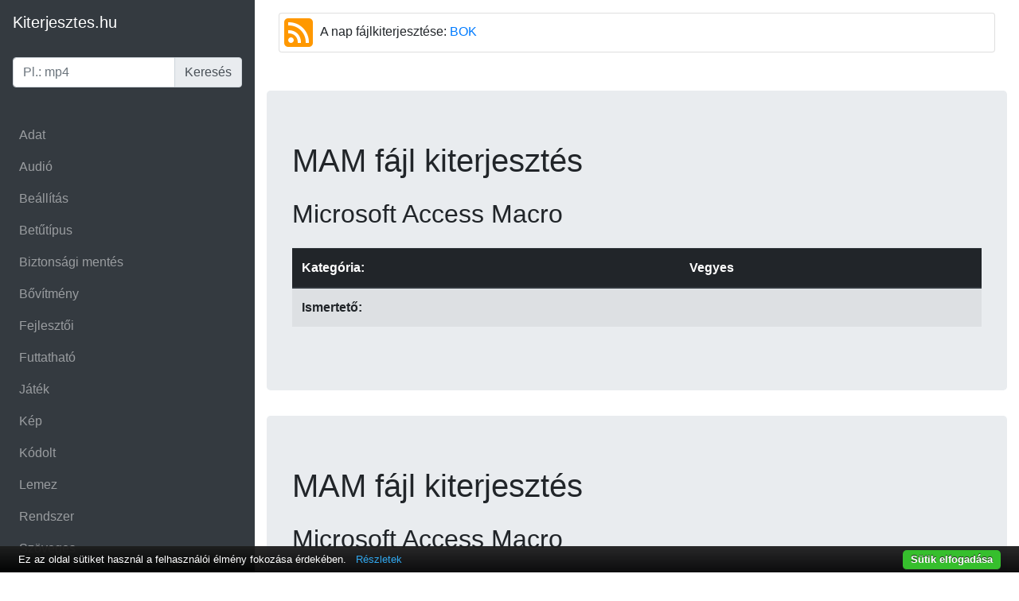

--- FILE ---
content_type: text/html; charset=UTF-8
request_url: https://kiterjesztes.hu/mam-fajlkiterjesztes
body_size: 6525
content:
<!DOCTYPE html>
<html lang="hu-HU">
<head>
<!-- Google tag (gtag.js) -->
<script async src="https://www.googletagmanager.com/gtag/js?id=G-NRQNPSYMSN"></script>
<script>
  window.dataLayer = window.dataLayer || [];
  function gtag(){dataLayer.push(arguments);}
  gtag('js', new Date());

  gtag('config', 'G-NRQNPSYMSN');
</script>
    <meta charset="UTF-8">
    <meta http-equiv="X-UA-Compatible" content="IE=edge">
    <meta name="viewport" content="width=device-width, initial-scale=1">
    <meta name="csrf-param" content="_csrf-frontend">
<meta name="csrf-token" content="8QWMMnMwpXMd6VZvnZfuGgHKD5c46yVzWTU-uPVZZ6yJXPZwMR3XMnyCDh349L9oaqtH0wGaUSkOdHb0hBsv_g==">
    <title></title>

    <link rel="icon" href="/favicon.ico" type="image/x-icon"/>
    <link rel="shortcut icon" href="/favicon.ico" type="image/x-icon"/>
    <meta name="viewport" content="width=device-width, initial-scale=1, shrink-to-fit=no">
    <meta name="csrf-param" content="_csrf-frontend">
<meta name="csrf-token" content="8QWMMnMwpXMd6VZvnZfuGgHKD5c46yVzWTU-uPVZZ6yJXPZwMR3XMnyCDh349L9oaqtH0wGaUSkOdHb0hBsv_g==">
    <title>Kiterjesztes.hu</title>
    <meta http-equiv="Content-Type" content="text/html; charset=utf-8"/>
    <meta name="verify-v1" content="uI8r0psl8t00QDnWwO/r/CQmlBg5dPWs/TFKlQ1vDGk="/>
    <meta name="google-site-verification" content="YAQPHZ8JSbvo726HdM29p3Pnxgv0bNz6U4DROaiokvA"/>
    <meta name="msvalidate.01" content="1DD98C90CF806E8CF39D3CA0B50DF686"/>

    <link rel="apple-touch-icon" sizes="57x57" href="/apple-icon-57x57.png">
    <link rel="apple-touch-icon" sizes="60x60" href="/apple-icon-60x60.png">
    <link rel="apple-touch-icon" sizes="72x72" href="/apple-icon-72x72.png">
    <link rel="apple-touch-icon" sizes="76x76" href="/apple-icon-76x76.png">
    <link rel="apple-touch-icon" sizes="114x114" href="/apple-icon-114x114.png">
    <link rel="apple-touch-icon" sizes="120x120" href="/apple-icon-120x120.png">
    <link rel="apple-touch-icon" sizes="144x144" href="/apple-icon-144x144.png">
    <link rel="apple-touch-icon" sizes="152x152" href="/apple-icon-152x152.png">
    <link rel="apple-touch-icon" sizes="180x180" href="/apple-icon-180x180.png">
    <link rel="icon" type="image/png" sizes="192x192" href="/android-icon-192x192.png">
    <link rel="icon" type="image/png" sizes="32x32" href="/favicon-32x32.png">
    <link rel="icon" type="image/png" sizes="96x96" href="/favicon-96x96.png">
    <link rel="icon" type="image/png" sizes="16x16" href="/favicon-16x16.png">
    <link rel="manifest" href="/manifest.json">
    <meta name="msapplication-TileColor" content="#ffffff">
    <meta name="msapplication-TileImage" content="/ms-icon-144x144.png">
    <meta name="theme-color" content="#ffffff">

    <link href="/assets/3b0e173a/css/kiterjesztes.css?v=1616500196" rel="stylesheet">
<link href="/assets/97cdee66/dist/css/bootstrap.min.css?v=1523289623" rel="stylesheet">
<script>(function () {
    "use strict";

    window.clientJsErrorLog = function () {
        var log_max_count = 3;
        var log_url = '/collect-js-error';
        var js_error_count = 0;
        var original_onerror;
        var errors = [];

        var consoleLog = function () {

            /* eslint no-console:0 */
            if ("console" in window && "log" in window.console) {
                console.log.apply(console, arguments);
            }
        };

        var reportErrors = function () {
            var error;
            while ((error = errors.shift()) !== undefined) {
                setTimeout(function (error) {
                    $.ajax({
                        type: 'POST',
                        url: log_url,
                        data: {error: error, _csrf: yii.getCsrfToken()},
                        dataType: 'json'
                    }).done(function (data) {
                    }).fail(function (jqXHR, textStatus) {

                    });
                }(error), 500);
            }
        };

        return {
            onError: function (msg, url, line) {
                if (!log_max_count || !log_url) {
                    consoleLog('log_max_count or log_url is not presented yet');
                    return false;
                }
                var column = arguments[3] || 0;
                var errorObj = arguments[4] || {};
                var stack = '';
                if (errorObj instanceof Error) {
                    stack = errorObj.stack || errorObj.message || errorObj.toString();
                }
                ++js_error_count;

                if (js_error_count <= log_max_count) {
                    errors.push({
                        message: msg,
                        url: url,
                        line: line,
                        column: column,
                        stack: stack
                    });
                    if ('jQuery' in window && 'post' in jQuery) {
                        reportErrors();
                    }
                }
                // Call the original handler if exists.
                if (original_onerror && typeof original_onerror === 'function') {
                    original_onerror.apply(window, arguments);
                }
            },
            setLogMaxCount: function (count) {
                log_max_count = count;
                return this;
            },
            setLogUrl: function (url) {
                log_url = url;
                return this;
            },
            setOriginalOnError: function (onError) {
                original_onerror = onError;
            },
            reportErrors: reportErrors
        };
    }();

    if ('onerror' in window) {
        window.clientJsErrorLog.setOriginalOnError(window.onerror);
        window.onerror = window.clientJsErrorLog.onError;
    }
})();
</script>    <script async src="https://pagead2.googlesyndication.com/pagead/js/adsbygoogle.js?client=ca-pub-0753416993517500"
     crossorigin="anonymous"></script>
</head>

<body>

<div class="container-fluid">
    <div class="row wrapper">
        <aside class="col-12 col-md-3 p-0 bg-dark">
            <nav class="navbar navbar-expand-md navbar-dark bg-dark align-items-start flex-md-column flex-row">
                <a class="navbar-brand" href="/"><i
                            class="fa fa-bullseye fa-fw"></i>Kiterjesztes.hu</a>
                <a href class="navbar-toggler" data-toggle="collapse" data-target=".sidebar">
                    <span class="navbar-toggler-icon"></span>
                </a>
                <div class="collapse navbar-collapse sidebar">
                    <ul class="flex-column navbar-nav w-100 justify-content-between nav-pills nav-stacked">
                        <li class="nav-item my-4">
                            <form id="extension-search-form" action="/kiterjesztes-kereso" method="post">
<input type="hidden" name="_csrf-frontend" value="8QWMMnMwpXMd6VZvnZfuGgHKD5c46yVzWTU-uPVZZ6yJXPZwMR3XMnyCDh349L9oaqtH0wGaUSkOdHb0hBsv_g=="><div class="form-group field-extensionsearchform-extension required">

<div class="input-group"><input type="text" id="extensionsearchform-extension" class="form-control" name="ExtensionSearchForm[extension]" placeholder="Pl.: mp4" aria-required="true"><div class="input-group-append"><button class="input-group-text" type="submit">Keresés</button></div></div>

<div class="invalid-feedback"></div>
</div></form>
                        </li>

                        <li class="nav-item" role="presentation">
                            <a class="nav-link" title="Adat fájlok" href="adat-fajlkiterjesztes">Adat</a>
                        </li>
                        <li class="nav-item" role="presentation">
                            <a class="nav-link" title="Audió fájlok" href="audio-fajlkiterjesztes">Audió</a>
                        </li>
                        <li class="nav-item" role="presentation">
                            <a class="nav-link" title="Beállítás fájlok" href="beallitas-fajlkiterjesztes">Beállítás</a>
                        </li>
                        <li class="nav-item" role="presentation">
                            <a class="nav-link" title="Betűtípus fájlok" href="betutipus-fajlkiterjesztes">Betűtípus</a>
                        </li>
                        <li class="nav-item" role="presentation">
                            <a class="nav-link" title="Biztonsági mentés fájlok"
                               href="biztonsagimentes-fajlkiterjesztes">Biztonsági mentés</a>
                        </li>
                        <li class="nav-item" role="presentation">
                            <a class="nav-link" title="Bővítmény fájlok" href="bovitmeny-fajlkiterjesztes">Bővítmény</a>
                        </li>
                        <li class="nav-item" role="presentation">
                            <a class="nav-link" title="Fejlesztői fájlok"
                               href="fejlesztoi-fajlkiterjesztes">Fejlesztői</a>
                        </li>
                        <li class="nav-item" role="presentation">
                            <a class="nav-link" title="Futtatható fájlok"
                               href="futtathato-fajlkiterjesztes">Futtatható</a>
                        </li>
                        <li class="nav-item" role="presentation">
                            <a class="nav-link" title="Játék fájlok" href="jatek-fajlkiterjesztes">Játék</a>
                        </li>
                        <li class="nav-item" role="presentation">
                            <a class="nav-link" title="Kép fájlok" href="kep-fajlkiterjesztes">Kép</a>
                        </li>
                        <li class="nav-item" role="presentation">
                            <a class="nav-link" title="Kódolt fájlok" href="kodolt-fajlkiterjesztes">Kódolt</a>
                        </li>
                        <li class="nav-item" role="presentation">
                            <a class="nav-link" title="Lemez fájlok" href="lemez-fajlkiterjesztes">Lemez</a>
                        </li>
                        <li class="nav-item" role="presentation">
                            <a class="nav-link" title="Rendszer fájlok" href="rendszer-fajlkiterjesztes">Rendszer</a>
                        </li>
                        <li class="nav-item" role="presentation">
                            <a class="nav-link" title="Szöveges fájlok" href="szoveges-fajlkiterjesztes">Szöveges</a>
                        </li>
                        <li class="nav-item" role="presentation">
                            <a class="nav-link" title="Tömörített fájlok"
                               href="tomoritett-fajlkiterjesztes">Tömörített</a>
                        </li>
                        <li class="nav-item" role="presentation">
                            <a class="nav-link" title="Vegyes fájlok" href="vegyes-fajlkiterjesztes">Vegyes</a>
                        </li>
                        <li class="nav-item" role="presentation">
                            <a class="nav-link" title="Videó fájlok" href="video-fajlkiterjesztes">Videó</a>
                        </li>
                        <li class="nav-item" role="presentation">
                            <a class="nav-link" title="Webes fájlok" href="webes-fajlkiterjesztes">Webes</a>
                        </li>
                        <li class="nav-item" role="presentation">
                            <a class="nav-link" href="/google-kiterjesztes-kereses">Google keresés</a>
                        </li>
                    </ul>
                </div>
            </nav>
        </aside>
        <main class="col py-3">

            
            <main role="main" class="main_container">
                <div class="container-fluid">
                                            <div class="row mb-5">
                            <div class="col-12">
                                <div class="card">
                                    <p class="card-text">
                                        <a href="/rss/nap_fajlkiterjesztese.rss">

                                            <img class="img-fluid" alt="RSS feed"
                                                 src="[data-uri]">
                                        </a>

                                        A nap fájlkiterjesztése:
                                        <a href='/bok-fajlkiterjesztes'>BOK                                        </a>
                                    </p>
                                </div>
                            </div>
                        </div>
                    
                    
                    
    <div class="row">
        <div class="jumbotron col-12">
            <h1 class="text-center text-md-left">MAM fájl
                kiterjesztés</h1>
            <h2 class="my-4 text-center text-md-left">Microsoft Access Macro</h2>
            <table class="table table-striped">
                <thead class="thead-dark">
                <tr>
                    <th scope="col">Kategória:</th>
                                        <th scope="col">
                        <a class="text-white" href="https://kiterjesztes.hu/vegyes-fajlkiterjesztes">
                            Vegyes                        </a>
                    </th>
                </tr>
                </thead>
                <tbody>
                <tr>
                    <th scope="row">Ismertető:</th>
                    <td>
                                            </td>
                </tr>
                </tbody>
            </table>
        </div>
    </div>

    <div class="row">
        <div class="jumbotron col-12">
            <h1 class="text-center text-md-left">MAM fájl
                kiterjesztés</h1>
            <h2 class="my-4 text-center text-md-left">Microsoft Access Macro</h2>
            <table class="table table-striped">
                <thead class="thead-dark">
                <tr>
                    <th scope="col">Kategória:</th>
                                        <th scope="col">
                        <a class="text-white" href="https://kiterjesztes.hu/futtathato-fajlkiterjesztes">
                            Futtatható                        </a>
                    </th>
                </tr>
                </thead>
                <tbody>
                <tr>
                    <th scope="row">Ismertető:</th>
                    <td>
                                            </td>
                </tr>
                </tbody>
            </table>
        </div>
    </div>

                    <div class="row">
                        <div class="col-12 mb-5">
                            <div class="card">
                                <div class="card-header">
                                    Keresett fájlkiterjesztések:
                                </div>
                                <div class="card-body">
                                    <a class="badge p-2 mb-2 badge-secondary" href="psd-fajlkiterjesztes"
                                       title="PSD kiterjesztés">PSD fájlkiterjesztés</a>
                                    <a class="badge p-2 mb-2 badge-secondary" href="avi-fajlkiterjesztes"
                                       title="AVI kiterjesztés">AVI fájlkiterjesztés</a>
                                    <a class="badge p-2 mb-2 badge-secondary" href="txt-fajlkiterjesztes"
                                       title="TXT kiterjesztés">TXT fájlkiterjesztés</a>
                                    <a class="badge p-2 mb-2 badge-secondary" href="gif-fajlkiterjesztes"
                                       title="GIF kiterjesztés">GIF fájlkiterjesztés</a>
                                    <a class="badge p-2 mb-2 badge-secondary" href="kpl-fajlkiterjesztes"
                                       title="KPL kiterjesztés">KPL fájlkiterjesztés</a>
                                    <a class="badge p-2 mb-2 badge-secondary" href="html-fajlkiterjesztes"
                                       title="HTML kiterjesztés">HTML fájlkiterjesztés</a>
                                    <a class="badge p-2 mb-2 badge-secondary" href="doc-fajlkiterjesztes"
                                       title="DOC kiterjesztés">DOC fájlkiterjesztés</a>
                                    <a class="badge p-2 mb-2 badge-secondary" href="odt-fajlkiterjesztes"
                                       title="ODT kiterjesztés">ODT fájlkiterjesztés</a>
                                    <a class="badge p-2 mb-2 badge-secondary" href="otf-fajlkiterjesztes"
                                       title="OTF kiterjesztés">OTF fájlkiterjesztés</a>
                                    <a class="badge p-2 mb-2 badge-secondary" href="wav-fajlkiterjesztes"
                                       title="WAV kiterjesztés">WAV fájlkiterjesztés</a>
                                    <a class="badge p-2 mb-2 badge-secondary d-none"
                                       href="/bottrap-fajlkiterjesztes"
                                       rel="nofollow"></a>
                                </div>
                            </div>
                        </div>
                        <div class="col-12 mb-5">
                            <div class="card">
                                <div class="card-header">
                                    Fájlkiterjesztések betűrendben:
                                </div>
                                <div class="card-body">
                                    <a class="btn btn-sm btn-primary" href="0-val-kezdodo-fajl-kiterjesztes"
                                       title="0-val kezdődő fájl kiterjesztések">0</a>
                                    <a class="btn btn-sm btn-primary" href="a-val-kezdodo-fajl-kiterjesztes"
                                       title="A-val kezdődő fájl kiterjesztések">A</a>
                                    <a class="btn btn-sm btn-primary" href="b-vel-kezdodo-fajl-kiterjesztes"
                                       title="B-vel kezdődő fájl kiterjesztések">B</a>
                                    <a class="btn btn-sm btn-primary" href="c-vel-kezdodo-fajl-kiterjesztes"
                                       title="C-vel kezdődő fájl kiterjesztések">C</a>
                                    <a class="btn btn-sm btn-primary" href="d-vel-kezdodo-fajl-kiterjesztes"
                                       title="D-vel kezdődő fájl kiterjesztések">D</a>
                                    <a class="btn btn-sm btn-primary" href="e-vel-kezdodo-fajl-kiterjesztes"
                                       title="E-vel kezdődő fájl kiterjesztések">E</a>
                                    <a class="btn btn-sm btn-primary" href="f-el-kezdodo-fajl-kiterjesztes"
                                       title="F-el kezdődő fájl kiterjesztések">F</a>
                                    <a class="btn btn-sm btn-primary" href="g-vel-kezdodo-fajl-kiterjesztes"
                                       title="G-vel kezdődő fájl kiterjesztések">G</a>
                                    <a class="btn btn-sm btn-primary" href="h-val-kezdodo-fajl-kiterjesztes"
                                       title="H-val kezdődő fájl kiterjesztések">H</a>
                                    <a class="btn btn-sm btn-primary" href="i-vel-kezdodo-fajl-kiterjesztes"
                                       title="I-vel kezdődő fájl kiterjesztések">I</a>
                                    <a class="btn btn-sm btn-primary" href="j-vel-kezdodo-fajl-kiterjesztes"
                                       title="J-vel kezdődő fájl kiterjesztések">J</a>
                                    <a class="btn btn-sm btn-primary" href="k-val-kezdodo-fajl-kiterjesztes"
                                       title="K-val kezdődő fájl kiterjesztések">K</a>
                                    <a class="btn btn-sm btn-primary" href="l-el-kezdodo-fajl-kiterjesztes"
                                       title="L-el kezdődő fájl kiterjesztések">L</a>
                                    <a class="btn btn-sm btn-primary" href="m-el-kezdodo-fajl-kiterjesztes"
                                       title="M-el kezdődő fájl kiterjesztések">M</a>
                                    <a class="btn btn-sm btn-primary" href="n-el-kezdodo-fajl-kiterjesztes"
                                       title="N-el kezdődő fájl kiterjesztések">N</a>
                                    <a class="btn btn-sm btn-primary" href="o-val-kezdodo-fajl-kiterjesztes"
                                       title="O-val kezdődő fájl kiterjesztések">O</a>
                                    <a class="btn btn-sm btn-primary" href="p-vel-kezdodo-fajl-kiterjesztes"
                                       title="P-vel kezdődő fájl kiterjesztések">P</a>
                                    <a class="btn btn-sm btn-primary" href="q-val-kezdodo-fajl-kiterjesztes"
                                       title="Q-val kezdődő fájl kiterjesztések">Q</a>
                                    <a class="btn btn-sm btn-primary" href="r-el-kezdodo-fajl-kiterjesztes"
                                       title="R-el kezdődő fájl kiterjesztések">R</a>
                                    <a class="btn btn-sm btn-primary" href="s-el-kezdodo-fajl-kiterjesztes"
                                       title="S-el kezdődő fájl kiterjesztések">S</a>
                                    <a class="btn btn-sm btn-primary" href="t-vel-kezdodo-fajl-kiterjesztes"
                                       title="T-vel kezdődő fájl kiterjesztések">T</a>
                                    <a class="btn btn-sm btn-primary" href="u-val-kezdodo-fajl-kiterjesztes"
                                       title="U-val kezdődő fájl kiterjesztések">U</a>
                                    <a class="btn btn-sm btn-primary" href="v-vel-kezdodo-fajl-kiterjesztes"
                                       title="V-vel kezdődő fájl kiterjesztések">V</a>
                                    <a class="btn btn-sm btn-primary" href="w-vel-kezdodo-fajl-kiterjesztes"
                                       title="W-vel kezdődő fájl kiterjesztésv">W</a>
                                    <a class="btn btn-sm btn-primary" href="x-el-kezdodo-fajl-kiterjesztes"
                                       title="X-el kezdődő fájl kiterjesztések">X</a>
                                    <a class="btn btn-sm btn-primary" href="y-nal-kezdodo-fajl-kiterjesztes"
                                       title="Y-nal kezdődő fájl kiterjesztések">Y</a>
                                    <a class="btn btn-sm btn-primary" href="z-vel-kezdodo-fajl-kiterjesztes"
                                       title="Z-vel kezdődő fájl kiterjesztések">Z</a>
                                </div>
                            </div>
                        </div>

                    </div>
                </div>
            </main>
            <footer class="footer text-muted py-5">
                <a href="/adatvedelem">Adatvédelem</a>
            </footer>
        </main>
    </div>
</div>


<script src="/assets/dd9feb38/jquery.js?v=1556745568"></script>
<script src="/assets/8b9e107c/yii.js?v=1579645778"></script>
<script src="https://cdn.jsdelivr.net/npm/cookie-bar/cookiebar-latest.min.js?forceLang=hu&amp;tracking=1&amp;thirdparty=1&amp;always=1&amp;noGeoIp=1"></script>
<script src="/assets/97cdee66/assets/js/vendor/popper.min.js?v=1523289623"></script>
<script src="/assets/97cdee66/dist/js/bootstrap.min.js?v=1523289623"></script>
<script src="/assets/8b9e107c/yii.validation.js?v=1579645778"></script>
<script src="/assets/8b9e107c/yii.activeForm.js?v=1579645778"></script>
<script>jQuery(function ($) {
window.clientJsErrorLog && window.clientJsErrorLog.reportErrors();
jQuery('#extension-search-form').yiiActiveForm([{"id":"extensionsearchform-extension","name":"extension","container":".field-extensionsearchform-extension","input":"#extensionsearchform-extension","error":".invalid-feedback","validate":function (attribute, value, messages, deferred, $form) {yii.validation.required(value, messages, {"message":"Töltsd ki a kereső mezőt!"});yii.validation.string(value, messages, {"message":"Extension csak szöveg lehet.","min":1,"tooShort":"A keresőkifejezés legalább 1 karakter legyen!","max":16,"tooLong":"A keresőkifejezés legfeljebb 16 karakter lehet!","skipOnEmpty":1});value = yii.validation.trim($form, attribute, [], value);}}], {"errorSummary":".alert.alert-danger","errorCssClass":"is-invalid","successCssClass":"is-valid","validationStateOn":"input"});
});</script></body>
</html>


--- FILE ---
content_type: text/html; charset=utf-8
request_url: https://www.google.com/recaptcha/api2/aframe
body_size: 266
content:
<!DOCTYPE HTML><html><head><meta http-equiv="content-type" content="text/html; charset=UTF-8"></head><body><script nonce="J7wOxowGx1cNi2MN8_i7RA">/** Anti-fraud and anti-abuse applications only. See google.com/recaptcha */ try{var clients={'sodar':'https://pagead2.googlesyndication.com/pagead/sodar?'};window.addEventListener("message",function(a){try{if(a.source===window.parent){var b=JSON.parse(a.data);var c=clients[b['id']];if(c){var d=document.createElement('img');d.src=c+b['params']+'&rc='+(localStorage.getItem("rc::a")?sessionStorage.getItem("rc::b"):"");window.document.body.appendChild(d);sessionStorage.setItem("rc::e",parseInt(sessionStorage.getItem("rc::e")||0)+1);localStorage.setItem("rc::h",'1768978556758');}}}catch(b){}});window.parent.postMessage("_grecaptcha_ready", "*");}catch(b){}</script></body></html>